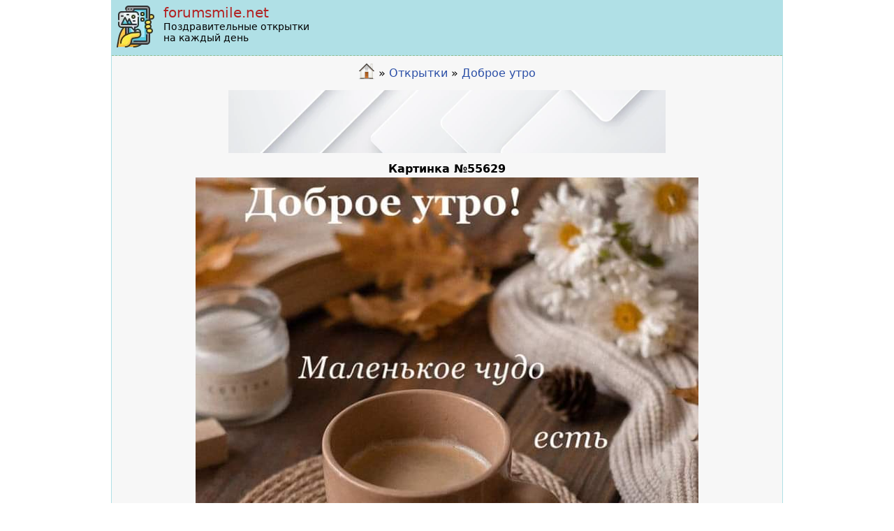

--- FILE ---
content_type: text/html; charset=UTF-8
request_url: https://forumsmile.net/pic55629.html
body_size: 3356
content:

<!DOCTYPE html>
<html lang='ru' xmlns='http://www.w3.org/1999/xhtml' xml:lang='ru'>
<head>
	<title>Картинка №55629</title>
	<meta http-equiv="Content-Type" content="application/xhtml+xml; charset=utf-8" />
	<meta name="viewport" content="width=device-width, initial-scale=1.0">
	<meta name="description" content="Поздравительные открытки на все праздники и на каждый день" />
	<meta name="keywords" content="открытки, поздравительные открытки" />
	<meta name="robots" content="index, follow" />
	<meta property='og:image' content='https://forumsmile.net/u/d/7/8/d78448b56af0289b4abae3bf5bc1efc7.jpg' />
	<link rel="canonical" href="https://forumsmile.net/pic55629.html" />	
	<link rel='stylesheet' type='text/css' href='https://forumsmilenet.b-cdn.net/css/style.css?v=86'/>
	<script type='text/javascript' src='https://forumsmilenet.b-cdn.net/js/upbutton/upbutton.js?v=2' async></script>	
	<script async src="https://pagead2.googlesyndication.com/pagead/js/adsbygoogle.js?client=ca-pub-5687861996242946" crossorigin="anonymous"></script>
	<script type='text/javascript' src='https://platform-api.sharethis.com/js/sharethis.js#property=5fa7b52e413ed100120cd89c&product=inline-share-buttons' async='async'></script>	
	<script>
		function getCookie(name) {
		  var cookies = document.cookie.split(';');
		  for (var i = 0; i < cookies.length; i++) {
			var cookie = cookies[i].trim();
			if (cookie.startsWith(name + "=")) {
			  return cookie.substring(name.length + 1);
			}
		  }
		  return null;
		}
		
		function setCookie(name, value, daysToExpire) {
		  // Calculate the expiration date
		  var expirationDate = new Date();
		  expirationDate.setDate(expirationDate.getDate() + daysToExpire);

		  // Create the cookie string with the name, value, and expiration date
		  var cookie = name + "=" + value + "; expires=" + expirationDate.toUTCString() + "; path=/";

		  // Set the cookie in the document
		  document.cookie = cookie;
		}
	
		function handleCopyTextFromParagraph(text) {
				const cb = navigator.clipboard;	
				cb.writeText(text);
		}

		document.addEventListener("DOMContentLoaded", function(){
			var greeting = document.getElementById('greeting');
			if (greeting != null) {
				var l = greeting.getElementsByTagName('li');
				if (l != '') {
					for (var i=0; i<l.length; i++)  {
						l[i].addEventListener('click', function() {
							handleCopyTextFromParagraph(this.innerText);
							this.classList.add('copied');
						})
					}
				}
			}
			
			var selCalendar = document.getElementById("selCalendar");
			if (selCalendar !== null) {
		      selCalendar.addEventListener("change", function() {
				setCookie("current_calendar", this.value, 365); 
				window.location.reload();
			  });
				
			  var current_calendar = getCookie('current_calendar');
			  if(current_calendar !== null)
			     selCalendar.value = current_calendar;
			}
			
		});

	</script>
</head>
<body>
	<div id="container">
	<!-- Global site tag (gtag.js) - Google Analytics -->
<script async src="https://www.googletagmanager.com/gtag/js?id=G-HXZBXT9LT7"></script>
<script>
  window.dataLayer = window.dataLayer || [];
  function gtag(){dataLayer.push(arguments);}
  gtag('js', new Date());

  gtag('config', 'G-HXZBXT9LT7');
</script>
      
   <!-- Histats.com  START  (aync)-->
<script type="text/javascript">var _Hasync= _Hasync|| [];
_Hasync.push(['Histats.start', '1,4660536,4,0,0,0,00010000']);
_Hasync.push(['Histats.fasi', '1']);
_Hasync.push(['Histats.track_hits', '']);
(function() {
var hs = document.createElement('script'); hs.type = 'text/javascript'; hs.async = true;
hs.src = ('//s10.histats.com/js15_as.js');
(document.getElementsByTagName('head')[0] || document.getElementsByTagName('body')[0]).appendChild(hs);
})();</script>
<noscript><a href="/" target="_blank"><img  src="//sstatic1.histats.com/0.gif?4660536&101" alt="counter" border="0"></a></noscript>
<!-- Histats.com  END  -->
	<div id='header' class='notranslate'>
		  <a href='/'><img src="https://forumsmilenet.b-cdn.net/templates/div-1-2-3-col-mirror/images/logo.png" alt="" width="64" height="64">
		  	<div class="caption1">forumsmile.net</div>
		  	<div class="caption2">Поздравительные открытки<br>на каждый день</div></a>
		  <div class="header_lang"></div>
	</div>	
	<div style="padding: 0 10px 0 10px"><?php print $calendar; ?></div>
		<div class="colmask fullpage">
			<div class="col1">
				<div class="speedbar_box"> 
				<span id="dle-speedbar"><a href = "/"><img src="/templates/div-1-2-3-col-mirror/images/home24.png" alt="" width="24" height="24" /></a> &raquo; <a href='https://forumsmile.net/cards/'>Открытки</a> &raquo; <a href="https://forumsmile.net/cards/goodmorning/">Доброе утро</a><br /</span> 
			</div><div class="ads-smile-top">
<!-- fsnet-article-top -->
<ins class="adsbygoogle"
     style="display:block"
     data-ad-client="ca-pub-5687861996242946"
     data-ad-slot="8330436371"
     data-ad-format="horizontal"
     data-full-width-responsive="false"></ins>
<script>
     (adsbygoogle = window.adsbygoogle || []).push({});
</script>
</div><H1>Картинка №55629</H1><div class='all_picture_container'><img src='https://forumsmile.net/u/d/7/8/d78448b56af0289b4abae3bf5bc1efc7.jpg' width='720' height='911' alt='' title='' srcset='https://forumsmilenet.b-cdn.net/u/d/7/8/d78448b56af0289b4abae3bf5bc1efc7.jpg' sizes='720px' /></div><div style='text-align: center'>Реклама:</div><div class="ads-smile-bottom">
<!-- fsnet-article-bottom -->
<ins class="adsbygoogle"
     style="display:block"
     data-ad-client="ca-pub-5687861996242946"
     data-ad-slot="5704273039"
     data-ad-format="horizontal"
     data-full-width-responsive="false"></ins>
<script>
     (adsbygoogle = window.adsbygoogle || []).push({});
</script>
</div><br /><p></p><div style='height:100px; text-align: center;'><a href='https://t.me/share/url?url=https://forumsmile.net/u/d/7/8/d78448b56af0289b4abae3bf5bc1efc7.jpg&to='><img alt='telegram share' height='31' width='118' src='/telegram.jpg?v=1' /></a> <a id="viber_share" style="display: inline"><img alt="viber share" height="31" width="118" src="/viber.jpg"></a>
 <script>
     var buttonID = "viber_share";
	var image_link = "https://forumsmile.net/u/d/7/8/d78448b56af0289b4abae3bf5bc1efc7.jpg";
     document.getElementById(buttonID)
        .setAttribute('href', "viber://forward?text=" + encodeURIComponent(image_link));
 </script> <div class="sharethis-inline-share-buttons" style="padding-top: 5px"></div></div><br/><br/><p>BBCode (для форумов)  <br /><input type="text" id="inputBbcode" cols="50" rows="10"  style="float: left; margin: 5px 5px 5px 0; width: 50%" onClick="this.select()" value="[URL=https://forumsmile.net/pic55629.html][IMG]https://forumsmile.net/u/d/7/8/d78448b56af0289b4abae3bf5bc1efc7.jpg[/IMG][/URL]"></input> 		
<button style="margin: 5px 5px 5px 5px;" onclick="copyToBuffer('inputBbcode')">Копировать</button></p>
<p>Ссылка на изображение <br /><input type="text" id="inputImageLink" cols="50" rows="10"  style="float: left; margin: 5px 5px 5px 0; width: 50%" onClick="this.select()" value="https://forumsmile.net/u/d/7/8/d78448b56af0289b4abae3bf5bc1efc7.jpg"></input>
<button style="margin: 5px 5px 5px 5px;" onclick="copyToBuffer('inputImageLink')">Копировать</button></p>
<p>Ссылка на эту страницу <br /><input type="text" id="inputLink" cols="50" rows="10"  style="float: left; margin: 5px 5px 5px 0; width: 50%" onClick="this.select()" value="https://forumsmile.net/pic55629.html"></input>
<button style="margin: 5px 5px 5px 5px;" onclick="copyToBuffer('inputLink')">Копировать</button></p>
<script>
function copyToBuffer(id) {
  var copyText = document.getElementById(id);
  copyText.select();
  copyText.setSelectionRange(0, 99999)
  document.execCommand("copy");
}
</script><br />
				
				<p>Наше приложение доступно в Google Play!<br /><a href="https://play.google.com/store/apps/details?id=my.postcards"><img src="/templates/div-1-2-3-col-mirror/images/get-it-google-play.png" alt="" width="180" height="56" /></a></p>
			</div>
		</div>
		
		<div id="footer">
			<div class="copyright">
				© 2011-2024 <a href="/">Поздравительные открытки</a><br><a href="/privacy-policy.html">Политика конфиденциальности</a> <a href="/contacts.html">Контакти</a><br>Наш сайт на других языках:<br><a href='https://forumsmile.com.ua' rel='nofollow'>українська</a>&nbsp;&nbsp;<a href='https://forumsmile.org' rel='nofollow'>english</a>
			</div> 
		</div>
	</div>
</body>
</html>

--- FILE ---
content_type: text/html; charset=utf-8
request_url: https://www.google.com/recaptcha/api2/aframe
body_size: 267
content:
<!DOCTYPE HTML><html><head><meta http-equiv="content-type" content="text/html; charset=UTF-8"></head><body><script nonce="zYLq80Fn7ex3JzX3datmGw">/** Anti-fraud and anti-abuse applications only. See google.com/recaptcha */ try{var clients={'sodar':'https://pagead2.googlesyndication.com/pagead/sodar?'};window.addEventListener("message",function(a){try{if(a.source===window.parent){var b=JSON.parse(a.data);var c=clients[b['id']];if(c){var d=document.createElement('img');d.src=c+b['params']+'&rc='+(localStorage.getItem("rc::a")?sessionStorage.getItem("rc::b"):"");window.document.body.appendChild(d);sessionStorage.setItem("rc::e",parseInt(sessionStorage.getItem("rc::e")||0)+1);localStorage.setItem("rc::h",'1768883859787');}}}catch(b){}});window.parent.postMessage("_grecaptcha_ready", "*");}catch(b){}</script></body></html>

--- FILE ---
content_type: application/javascript
request_url: https://forumsmilenet.b-cdn.net/js/upbutton/upbutton.js?v=2
body_size: 125
content:
(function(){window.addEventListener?window.addEventListener("scroll",t,!1):window.attachEvent&&window.attachEvent("scroll",t);var e=null;function t(){var e=null;document.body.scrollTop?e=document.body.scrollTop:document.documentElement.scrollTop&&(e=document.documentElement.scrollTop),e&&(e>100?i():s())}function n(){document.body.scrollTop?document.body.scrollTop=0:document.documentElement.scrollTop&&(document.documentElement.scrollTop=0),s()}function o(){var e=document.createElement("img");return e.src="/js/upbutton/upbutton.png",e.style.position="fixed",e.style.bottom="15px",e.style.right="15px",e.style.visibility="hidden",e.setAttribute("alt",""),e.addEventListener?e.addEventListener("click",n,!1):e.attachEvent&&e.attachEvent("click",n),e}function i(){e||(e=o(),document.body.appendChild(e)),e.style.visibility="visible"}function s(){e&&(e.style.visibility="hidden")}})()